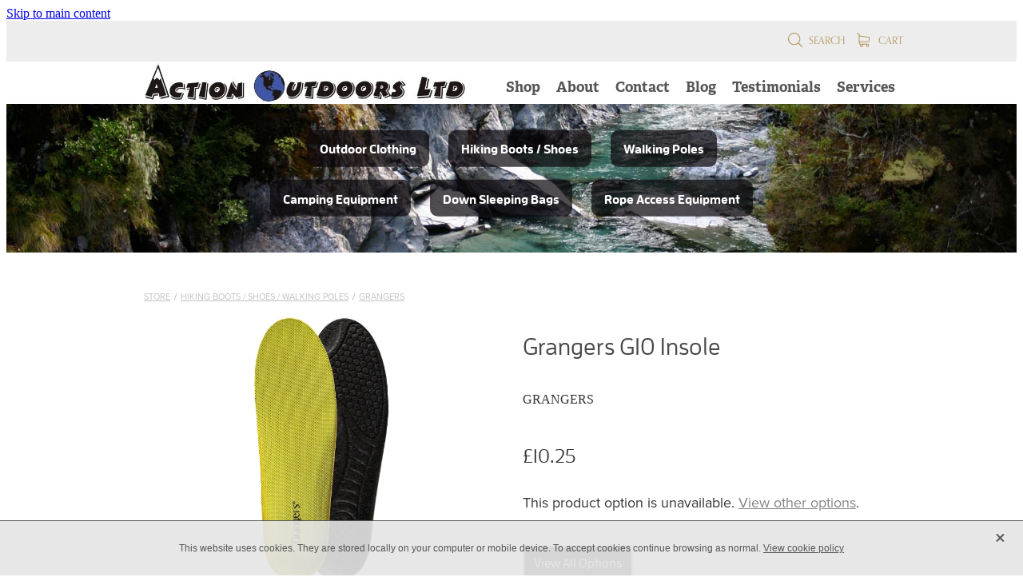

--- FILE ---
content_type: text/css
request_url: https://cdn.rocketspark.com/_dist/css/FormBuilder3a5df62eb90a.css
body_size: 1219
content:
._124ck1n2{--progress:0;border:2px solid var(--border-color);border-radius:var(--border-radius);justify-content:space-between;align-self:stretch;align-items:center;padding:20px;display:flex}._124ck1n2._124ck1n0,._124ck1n2._124ck1n1{border:1px solid var(--border-color)}_d0f3d44c ._124ck1n2{opacity:.5}._124ck1n3{align-items:center;gap:11px;min-width:0;display:flex}._124ck1n0 ._124ck1n3{opacity:.5}._124ck1n4{flex-direction:column;justify-content:center;align-items:flex-start;gap:8px;display:flex;overflow:hidden}._124ck1n5{font-size:.9375rem;font-family:var(--font-family);font-weight:var(--font-weight);font-style:var(--font-style);color:var(--color);text-overflow:ellipsis;white-space:nowrap;width:100%;line-height:1.4;overflow:hidden}._124ck1n6{font-size:.625rem;font-family:var(--font-family);font-weight:var(--font-weight);font-style:var(--font-style);color:var(--color)}._124ck1n7{align-items:flex-start;gap:8px;display:flex}._124ck1n8{cursor:pointer}._124ck1n9{color:var(--color);cursor:pointer}._124ck1na{color:var(--color)}._124ck1n0 ._124ck1na,._124ck1n1 ._124ck1na,._124ck1nb{display:none}._124ck1n0 ._124ck1nb{display:block}._124ck1nc{stroke:var(--border-color);stroke-width:4px;stroke-linecap:round;transition:stroke-dasharray .15s ease-out,stroke .15s ease-out,opacity .15s ease-out;transform:rotate(-90deg)}._124ck1nd{display:none}._124ck1n1 ._124ck1nd{display:block}.py3a60{flex:1}.py3a61{margin-top:4px}.py3a62{margin-top:8px}.py3a63{margin-top:16px}.py3a64{margin-top:24px}.py3a65{margin-top:32px}.py3a66{margin-top:40px}.py3a67{margin-top:48px}.py3a68{margin-top:56px}.py3a69{margin-top:64px}.py3a6a{margin-top:72px}.py3a6b{margin-top:80px}.py3a6c{margin-top:88px}.py3a6d{margin-right:4px}.py3a6e{margin-right:8px}.py3a6f{margin-right:16px}.py3a6g{margin-right:24px}.py3a6h{margin-right:32px}.py3a6i{margin-right:40px}.py3a6j{margin-right:48px}.py3a6k{margin-right:56px}.py3a6l{margin-right:64px}.py3a6m{margin-right:72px}.py3a6n{margin-right:80px}.py3a6o{margin-right:88px}.py3a6p{margin-bottom:4px}.py3a6q{margin-bottom:8px}.py3a6r{margin-bottom:16px}.py3a6s{margin-bottom:24px}.py3a6t{margin-bottom:32px}.py3a6u{margin-bottom:40px}.py3a6v{margin-bottom:48px}.py3a6w{margin-bottom:56px}.py3a6x{margin-bottom:64px}.py3a6y{margin-bottom:72px}.py3a6z{margin-bottom:80px}.py3a610{margin-bottom:88px}.py3a611{margin-left:4px}.py3a612{margin-left:8px}.py3a613{margin-left:16px}.py3a614{margin-left:24px}.py3a615{margin-left:32px}.py3a616{margin-left:40px}.py3a617{margin-left:48px}.py3a618{margin-left:56px}.py3a619{margin-left:64px}.py3a61a{margin-left:72px}.py3a61b{margin-left:80px}.py3a61c{margin-left:88px}.py3a61d{padding-top:4px}.py3a61e{padding-top:8px}.py3a61f{padding-top:16px}.py3a61g{padding-top:24px}.py3a61h{padding-top:32px}.py3a61i{padding-top:40px}.py3a61j{padding-top:48px}.py3a61k{padding-top:56px}.py3a61l{padding-top:64px}.py3a61m{padding-right:4px}.py3a61n{padding-right:8px}.py3a61o{padding-right:16px}.py3a61p{padding-right:24px}.py3a61q{padding-right:32px}.py3a61r{padding-right:40px}.py3a61s{padding-right:48px}.py3a61t{padding-right:56px}.py3a61u{padding-right:64px}.py3a61v{padding-bottom:4px}.py3a61w{padding-bottom:8px}.py3a61x{padding-bottom:16px}.py3a61y{padding-bottom:24px}.py3a61z{padding-bottom:32px}.py3a620{padding-bottom:40px}.py3a621{padding-bottom:48px}.py3a622{padding-bottom:56px}.py3a623{padding-bottom:64px}.py3a624{padding-left:4px}.py3a625{padding-left:8px}.py3a626{padding-left:16px}.py3a627{padding-left:24px}.py3a628{padding-left:32px}.py3a629{padding-left:40px}.py3a62a{padding-left:48px}.py3a62b{padding-left:56px}.py3a62c{padding-left:64px}.py3a62d{padding:8px}.py3a62e{padding:16px}.py3a62f{padding:24px}.py3a62g{padding:32px}.py3a62h{padding:40px}.py3a62i{padding:48px}.py3a62j{padding:56px}.py3a62k{padding:64px}.h5pixt0{color:var(--xge1hkg)}.tippy-box[data-theme~=default]{-webkit-font-smoothing:antialiased;-moz-osx-font-smoothing:grayscale;background-color:var(--xge1hk3);border-radius:3px;font-family:soleil,sans-serif}.tippy-box[data-theme~=default][data-placement^=top]>.tippy-arrow:before{border-top-color:var(--xge1hk3)}.tippy-box[data-theme~=default][data-placement^=bottom]>.tippy-arrow:before{border-bottom-color:var(--xge1hk3)}.tippy-box[data-theme~=default][data-placement^=left]>.tippy-arrow:before{border-left:var(--xge1hk3)}.tippy-box[data-theme~=default][data-placement^=right]>.tippy-arrow:before{border-right-color:var(--xge1hk3)}.tippy-box[data-theme~=default]>.tippy-backdrop{background-color:var(--xge1hk3)}.tippy-box[data-theme~=default]>.tippy-svg-arrow{fill:var(--xge1hk3)}.tippy-box[data-animation=fade][data-state=hidden]{opacity:0}[data-tippy-root]{max-width:calc(100vw - 10px)}.tippy-box{color:#fff;white-space:normal;background-color:#333;border-radius:4px;outline:0;font-size:14px;line-height:1.4;transition-property:transform,visibility,opacity;position:relative}.tippy-box[data-placement^=top]>.tippy-arrow{bottom:0}.tippy-box[data-placement^=top]>.tippy-arrow:before{border-width:8px 8px 0;border-top-color:initial;transform-origin:top;bottom:-7px;left:0}.tippy-box[data-placement^=bottom]>.tippy-arrow{top:0}.tippy-box[data-placement^=bottom]>.tippy-arrow:before{border-width:0 8px 8px;border-bottom-color:initial;transform-origin:bottom;top:-7px;left:0}.tippy-box[data-placement^=left]>.tippy-arrow{right:0}.tippy-box[data-placement^=left]>.tippy-arrow:before{border-width:8px 0 8px 8px;border-left-color:initial;transform-origin:0;right:-7px}.tippy-box[data-placement^=right]>.tippy-arrow{left:0}.tippy-box[data-placement^=right]>.tippy-arrow:before{border-width:8px 8px 8px 0;border-right-color:initial;transform-origin:100%;left:-7px}.tippy-box[data-inertia][data-state=visible]{transition-timing-function:cubic-bezier(.54,1.5,.38,1.11)}.tippy-arrow{color:#333;width:16px;height:16px}.tippy-arrow:before{content:"";border-style:solid;border-color:transparent;position:absolute}.tippy-content{z-index:1;padding:5px 9px;position:relative}.tippy-box[data-placement^=top]>.tippy-svg-arrow{bottom:0}.tippy-box[data-placement^=top]>.tippy-svg-arrow:after,.tippy-box[data-placement^=top]>.tippy-svg-arrow>svg{top:16px;transform:rotate(180deg)}.tippy-box[data-placement^=bottom]>.tippy-svg-arrow{top:0}.tippy-box[data-placement^=bottom]>.tippy-svg-arrow>svg{bottom:16px}.tippy-box[data-placement^=left]>.tippy-svg-arrow{right:0}.tippy-box[data-placement^=left]>.tippy-svg-arrow:after,.tippy-box[data-placement^=left]>.tippy-svg-arrow>svg{top:calc(50% - 3px);left:11px;transform:rotate(90deg)}.tippy-box[data-placement^=right]>.tippy-svg-arrow{left:0}.tippy-box[data-placement^=right]>.tippy-svg-arrow:after,.tippy-box[data-placement^=right]>.tippy-svg-arrow>svg{top:calc(50% - 3px);right:11px;transform:rotate(-90deg)}.tippy-svg-arrow{fill:#333;width:16px;height:16px;text-align:initial}.tippy-svg-arrow,.tippy-svg-arrow>svg{position:absolute}